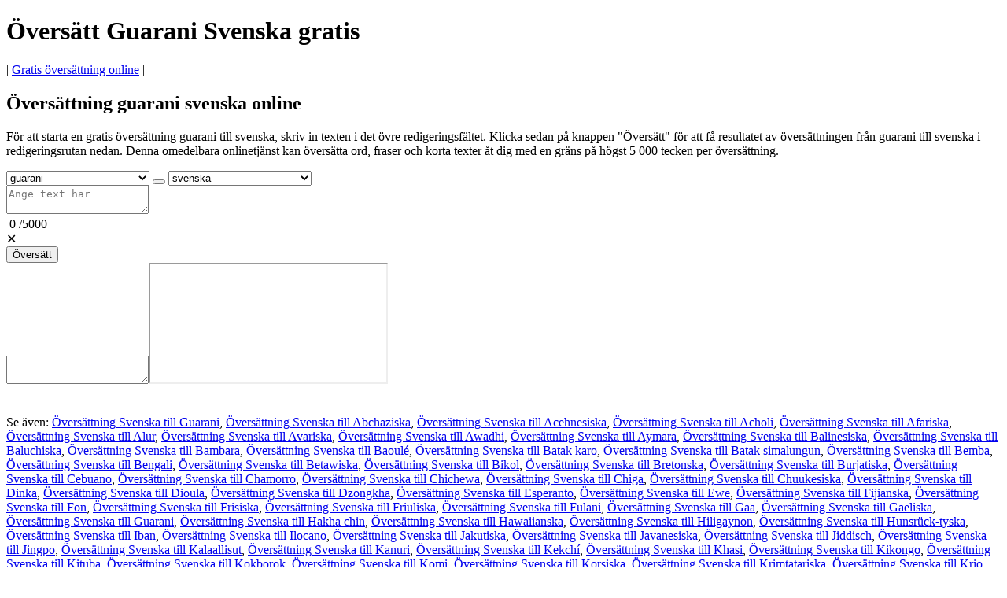

--- FILE ---
content_type: text/html; charset=UTF-8
request_url: https://www.all-translation.com/sv/oversatt-guarani-till-svenska/
body_size: 8770
content:

<!doctype html><html lang="sv">
<head>
<title>Översättning Guarani Svenska online gratis</title>
<link rel="stylesheet" href="/assets/alt2.css?ver=1">
<meta name="viewport" content="width=device-width, initial-scale=1">
<meta charset="utf-8">
<meta name="description" content="Gratis översättning från guarani till svenska, ett lättanvänt onlineverktyg som ger ett bekvämt sätt att översätta enskilda ord, fraser och korta texter.">
<meta name="keywords" content="översättning guarani till svenska, översätt guarani till svenska, guarani till svenska, guarani svenska, guarani svensk, översättning guarani till svenska gratis"> 
<link rel="shortcut icon" href="https://www.all-translation.com/favicon.ico" />  
<link rel="canonical" href="https://www.all-translation.com/sv/oversatt-guarani-till-svenska/" />
<!-- InMobi Choice. Consent Manager Tag v3.0 (for TCF 2.2) -->
<script type="text/javascript" async=true>
(function() {
var host = window.location.hostname;
var element = document.createElement('script');
var firstScript = document.getElementsByTagName('script')[0];
var url = 'https://cmp.inmobi.com'
.concat('/choice/', '5cSfS8Bbjd59F', '/', host, '/choice.js?tag_version=V3');
var uspTries = 0;
var uspTriesLimit = 3;
element.async = true;
element.type = 'text/javascript';
element.src = url;

firstScript.parentNode.insertBefore(element, firstScript);

function makeStub() {
var TCF_LOCATOR_NAME = '__tcfapiLocator';
var queue = [];
var win = window;
var cmpFrame;

function addFrame() {
var doc = win.document;
var otherCMP = !!(win.frames[TCF_LOCATOR_NAME]);

if (!otherCMP) {
if (doc.body) {
var iframe = doc.createElement('iframe');

iframe.style.cssText = 'display:none';
iframe.name = TCF_LOCATOR_NAME;
doc.body.appendChild(iframe);
} else {
setTimeout(addFrame, 5);
}
}
return !otherCMP;
}

function tcfAPIHandler() {
var gdprApplies;
var args = arguments;

if (!args.length) {
return queue;
} else if (args[0] === 'setGdprApplies') {
if (
args.length > 3 &&
args[2] === 2 &&
typeof args[3] === 'boolean'
) {
gdprApplies = args[3];
if (typeof args[2] === 'function') {
args[2]('set', true);
}
}
} else if (args[0] === 'ping') {
var retr = {
gdprApplies: gdprApplies,
cmpLoaded: false,
cmpStatus: 'stub'
};

if (typeof args[2] === 'function') {
args[2](retr);
}
} else {
if(args[0] === 'init' && typeof args[3] === 'object') {
args[3] = Object.assign(args[3], { tag_version: 'V3' });
}
queue.push(args);
}
}

function postMessageEventHandler(event) {
var msgIsString = typeof event.data === 'string';
var json = {};

try {
if (msgIsString) {
json = JSON.parse(event.data);
} else {
json = event.data;
}
} catch (ignore) {}

var payload = json.__tcfapiCall;

if (payload) {
window.__tcfapi(
payload.command,
payload.version,
function(retValue, success) {
var returnMsg = {
  __tcfapiReturn: {
    returnValue: retValue,
    success: success,
    callId: payload.callId
  }
};
if (msgIsString) {
  returnMsg = JSON.stringify(returnMsg);
}
if (event && event.source && event.source.postMessage) {
  event.source.postMessage(returnMsg, '*');
}
},
payload.parameter
);
}
}

while (win) {
try {
if (win.frames[TCF_LOCATOR_NAME]) {
cmpFrame = win;
break;
}
} catch (ignore) {}

if (win === window.top) {
break;
}
win = win.parent;
}
if (!cmpFrame) {
addFrame();
win.__tcfapi = tcfAPIHandler;
win.addEventListener('message', postMessageEventHandler, false);
}
};

makeStub();

function makeGppStub() {
const CMP_ID = 10;
const SUPPORTED_APIS = [
'2:tcfeuv2',
'6:uspv1',
'7:usnatv1',
'8:usca',
'9:usvav1',
'10:uscov1',
'11:usutv1',
'12:usctv1'
];

window.__gpp_addFrame = function (n) {
if (!window.frames[n]) {
if (document.body) {
var i = document.createElement("iframe");
i.style.cssText = "display:none";
i.name = n;
document.body.appendChild(i);
} else {
window.setTimeout(window.__gpp_addFrame, 10, n);
}
}
};
window.__gpp_stub = function () {
var b = arguments;
__gpp.queue = __gpp.queue || [];
__gpp.events = __gpp.events || [];

if (!b.length || (b.length == 1 && b[0] == "queue")) {
return __gpp.queue;
}

if (b.length == 1 && b[0] == "events") {
return __gpp.events;
}

var cmd = b[0];
var clb = b.length > 1 ? b[1] : null;
var par = b.length > 2 ? b[2] : null;
if (cmd === "ping") {
clb(
{
gppVersion: "1.1", // must be “Version.Subversion”, current: “1.1”
cmpStatus: "stub", // possible values: stub, loading, loaded, error
cmpDisplayStatus: "hidden", // possible values: hidden, visible, disabled
signalStatus: "not ready", // possible values: not ready, ready
supportedAPIs: SUPPORTED_APIS, // list of supported APIs
cmpId: CMP_ID, // IAB assigned CMP ID, may be 0 during stub/loading
sectionList: [],
applicableSections: [-1],
gppString: "",
parsedSections: {},
},
true
);
} else if (cmd === "addEventListener") {
if (!("lastId" in __gpp)) {
__gpp.lastId = 0;
}
__gpp.lastId++;
var lnr = __gpp.lastId;
__gpp.events.push({
id: lnr,
callback: clb,
parameter: par,
});
clb(
{
eventName: "listenerRegistered",
listenerId: lnr, // Registered ID of the listener
data: true, // positive signal
pingData: {
  gppVersion: "1.1", // must be “Version.Subversion”, current: “1.1”
  cmpStatus: "stub", // possible values: stub, loading, loaded, error
  cmpDisplayStatus: "hidden", // possible values: hidden, visible, disabled
  signalStatus: "not ready", // possible values: not ready, ready
  supportedAPIs: SUPPORTED_APIS, // list of supported APIs
  cmpId: CMP_ID, // list of supported APIs
  sectionList: [],
  applicableSections: [-1],
  gppString: "",
  parsedSections: {},
},
},
true
);
} else if (cmd === "removeEventListener") {
var success = false;
for (var i = 0; i < __gpp.events.length; i++) {
if (__gpp.events[i].id == par) {
__gpp.events.splice(i, 1);
success = true;
break;
}
}
clb(
{
eventName: "listenerRemoved",
listenerId: par, // Registered ID of the listener
data: success, // status info
pingData: {
  gppVersion: "1.1", // must be “Version.Subversion”, current: “1.1”
  cmpStatus: "stub", // possible values: stub, loading, loaded, error
  cmpDisplayStatus: "hidden", // possible values: hidden, visible, disabled
  signalStatus: "not ready", // possible values: not ready, ready
  supportedAPIs: SUPPORTED_APIS, // list of supported APIs
  cmpId: CMP_ID, // CMP ID
  sectionList: [],
  applicableSections: [-1],
  gppString: "",
  parsedSections: {},
},
},
true
);
} else if (cmd === "hasSection") {
clb(false, true);
} else if (cmd === "getSection" || cmd === "getField") {
clb(null, true);
}
//queue all other commands
else {
__gpp.queue.push([].slice.apply(b));
}
};
window.__gpp_msghandler = function (event) {
var msgIsString = typeof event.data === "string";
try {
var json = msgIsString ? JSON.parse(event.data) : event.data;
} catch (e) {
var json = null;
}
if (typeof json === "object" && json !== null && "__gppCall" in json) {
var i = json.__gppCall;
window.__gpp(
i.command,
function (retValue, success) {
var returnMsg = {
  __gppReturn: {
    returnValue: retValue,
    success: success,
    callId: i.callId,
  },
};
event.source.postMessage(msgIsString ? JSON.stringify(returnMsg) : returnMsg, "*");
},
"parameter" in i ? i.parameter : null,
"version" in i ? i.version : "1.1"
);
}
};
if (!("__gpp" in window) || typeof window.__gpp !== "function") {
window.__gpp = window.__gpp_stub;
window.addEventListener("message", window.__gpp_msghandler, false);
window.__gpp_addFrame("__gppLocator");
}
};

makeGppStub();

var uspStubFunction = function() {
var arg = arguments;
if (typeof window.__uspapi !== uspStubFunction) {
setTimeout(function() {
if (typeof window.__uspapi !== 'undefined') {
window.__uspapi.apply(window.__uspapi, arg);
}
}, 500);
}
};

var checkIfUspIsReady = function() {
uspTries++;
if (window.__uspapi === uspStubFunction && uspTries < uspTriesLimit) {
console.warn('USP is not accessible');
} else {
clearInterval(uspInterval);
}
};

if (typeof window.__uspapi === 'undefined') {
window.__uspapi = uspStubFunction;
var uspInterval = setInterval(checkIfUspIsReady, 6000);
}
})();
</script>
<!-- End InMobi Choice. Consent Manager Tag v3.0 (for TCF 2.2) -->
<!-- Google tag (gtag.js) -->
<script async src="https://www.googletagmanager.com/gtag/js?id=G-44H5PFYR57"></script>
<script>
  window.dataLayer = window.dataLayer || [];
  function gtag(){dataLayer.push(arguments);}
  gtag('js', new Date());

  gtag('config', 'G-44H5PFYR57');
</script>

</head>
<body>
	<div id= "container">
		<div id="header"><h1>Översätt Guarani Svenska gratis</h1></div>
		<div id="sidebar">|&nbsp;<a href="https://www.all-translation.com/sv/" class="spec">Gratis översättning online</a>&nbsp;|&nbsp;&nbsp;</div>
		<div id="leftsidebar"><script async src="https://pagead2.googlesyndication.com/pagead/js/adsbygoogle.js?client=ca-pub-5219902770424612" crossorigin="anonymous"></script>
				<!-- LeftSide -->
				<ins class="adsbygoogle gleft"
					data-ad-client="ca-pub-5219902770424612"
					data-ad-slot="6532019060"
					data-ad-format="vertical, rectangle"></ins>
				<script>
					(adsbygoogle = window.adsbygoogle || []).push({});
				</script>
</div>
		<div id="rightsidebar"><script async src="https://pagead2.googlesyndication.com/pagead/js/adsbygoogle.js?client=ca-pub-5219902770424612" crossorigin="anonymous"></script>
				<!-- RightSide -->
				<ins class="adsbygoogle gright"
					data-ad-client="ca-pub-5219902770424612"
					data-ad-slot="9352789377"
					data-ad-format="vertical, rectangle"></ins>
				<script>
					(adsbygoogle = window.adsbygoogle || []).push({});
				</script>
</div>
		<div id="main">
			<h2>Översättning guarani svenska online</h2>
			<script async src="https://pagead2.googlesyndication.com/pagead/js/adsbygoogle.js?client=ca-pub-5219902770424612" crossorigin="anonymous"></script>
				<!-- CentralUp -->
				<div id="ads-up-container"><ins class="adsbygoogle gcenter"
					data-ad-client="ca-pub-5219902770424612"
					data-ad-slot="4611177128"
					data-ad-format="horizontal"
					data-full-width-responsive="false"></ins></div>
				<script>
					(adsbygoogle = window.adsbygoogle || []).push({});
				</script>
			<p>För att starta en gratis översättning guarani till svenska, skriv in texten i det övre redigeringsfältet. Klicka sedan på knappen "Översätt" för att få resultatet av översättningen från guarani till svenska i redigeringsrutan nedan. Denna omedelbara onlinetjänst kan översätta ord, fraser och korta texter åt dig med en gräns på högst 5 000 tecken per översättning.</p>
			<div id="gbmain">
				<div class="mainwarp">
					<div class="combowarp">
						<select id="gfrom" onChange="SetUpGRTL(this)"><option value="ab">abchaziska</option><option value="ace">acehnesiska</option><option value="ach">acholi</option><option value="aa">afariska</option><option value="af">afrikaans</option><option value="sq">albanska</option><option value="alz">alur</option><option value="am">amhariska</option><option value="ar">arabiska</option><option value="hy">armeniska</option><option value="as">assamesiska</option><option value="av">avariska</option><option value="awa">awadhi</option><option value="ay">aymara</option><option value="az">azerbajdzjanska</option><option value="ban">balinesiska</option><option value="bal">baluchiska</option><option value="bm">bambara</option><option value="bci">baoulé</option><option value="ba">basjkiriska</option><option value="eu">baskiska</option><option value="btx">batak karo</option><option value="bts">batak simalungun</option><option value="bem">bemba</option><option value="bn">bengali</option><option value="bew">betawiska</option><option value="bho">bhojpuri</option><option value="bik">bikol</option><option value="bs">bosniska</option><option value="br">bretonska</option><option value="bg">bulgariska</option><option value="bua">burjatiska</option><option value="my">burmesiska</option><option value="ceb">cebuano</option><option value="ch">chamorro</option><option value="ny">chichewa</option><option value="cgg">chiga</option><option value="chk">chuukesiska</option><option value="da">danska</option><option value="fa-AF">dari</option><option value="din">dinka</option><option value="dyu">dioula</option><option value="dv">divehi</option><option value="doi">dogri</option><option value="dz">dzongkha</option><option value="en">engelska</option><option value="eo">esperanto</option><option value="et">estniska</option><option value="ee">ewe</option><option value="fj">fijianska</option><option value="tl">filippinska</option><option value="fi">finska</option><option value="fon">fon</option><option value="fr">franska</option><option value="fr-CA">franska (Kanada)</option><option value="fy">frisiska</option><option value="fur">friuliska</option><option value="ff">fulani</option><option value="fo">färöiska</option><option value="gaa">gaa</option><option value="gd">gaeliska</option><option value="gl">galiciska</option><option value="ka">georgiska</option><option value="el">grekiska</option><option selected value="gn">guarani</option><option value="gu">gujarati</option><option value="ht">haitiska</option><option value="cnh">hakha chin</option><option value="ha">hausa</option><option value="haw">hawaiianska</option><option value="iw">hebreiska</option><option value="hil">hiligaynon</option><option value="hi">hindi</option><option value="hmn">hmong</option><option value="hrx">Hunsrück-tyska</option><option value="iba">iban</option><option value="ig">igbo</option><option value="ilo">ilocano</option><option value="id">indonesiska</option><option value="ga">irländska</option><option value="is">isländska</option><option value="it">italienska</option><option value="sah">jakutiska</option><option value="ja">japanska</option><option value="jw">javanesiska</option><option value="yi">jiddisch</option><option value="kac">jingpo</option><option value="kl">kalaallisut</option><option value="kn">kanaresiska</option><option value="yue">kantonesiska</option><option value="kr">kanuri</option><option value="ca">katalanska</option><option value="kk">kazakiska</option><option value="kek">kekchí</option><option value="kha">khasi</option><option value="km">khmer</option><option value="kg">kikongo</option><option value="zh-CN">kinesiska (förenklad)</option><option value="zh-TW">kinesiska (traditionell)</option><option value="rw">kinyarwanda</option><option value="ky">kirgiziska</option><option value="rn">kirundi</option><option value="ktu">kituba</option><option value="trp">kokborok</option><option value="kv">komi</option><option value="gom">konkani</option><option value="ko">koreanska</option><option value="co">korsiska</option><option value="crh">krimtatariska</option><option value="kri">krio</option><option value="hr">kroatiska</option><option value="ku">kurmanji (nordkurdiska)</option><option value="ckb">sorani (Centralkurdiska)</option><option value="lo">laotiska</option><option value="ltg">latgalliska</option><option value="la">latin</option><option value="lv">lettiska</option><option value="lij">liguriska</option><option value="li">limburgska</option><option value="ln">lingala</option><option value="lt">litauiska</option><option value="lmo">lombard</option><option value="lg">luganda</option><option value="luo">luo</option><option value="lb">luxemburgska</option><option value="mad">maduresiska</option><option value="mai">maithili</option><option value="mak">makassar</option><option value="mk">makedonska</option><option value="mg">malagassiska</option><option value="ms-Arab">malajiska (jawi)</option><option value="ml">malayalam</option><option value="ms">malaysiska</option><option value="mt">maltesiska</option><option value="mam">mam</option><option value="gv">manx</option><option value="mi">maori</option><option value="mr">marathi</option><option value="mh">marshallesiska</option><option value="mwr">marvari</option><option value="mfe">mauritisk kreol</option><option value="mni-Mtei">meitei (manipuri)</option><option value="min">minangkabau</option><option value="lus">mizo</option><option value="mn">mongoliska</option><option value="bm-Nkoo">n'ko</option><option value="nhe">nahuatl (östra La Huasteca)</option><option value="ndc-ZW">ndau</option><option value="nr">ndebele (syd)</option><option value="dov">ndombe</option><option value="nl">nederländska</option><option value="new">nepal bhasa (newari)</option><option value="ne">nepali</option><option value="no">norska</option><option value="nus">nuer</option><option value="oc">occitanska</option><option value="or">odia (oriya)</option><option value="om">oromo</option><option value="os">ossetiska</option><option value="pam">pampango</option><option value="pag">pangasinan</option><option value="pap">papiamento</option><option value="ps">pashto</option><option value="jam">patwa</option><option value="fa">persiska</option><option value="pl">polska</option><option value="pt">portugisiska</option><option value="pt-PT">portugisiska (Portugal)</option><option value="pa">punjabi</option><option value="pa-Arab">punjabi (shahmukhi)</option><option value="qu">quechua</option><option value="rom">romani</option><option value="ro">rumänska</option><option value="ru">ryska</option><option value="se">samiska (nord)</option><option value="sm">samoanska</option><option value="sg">sango</option><option value="sa">sanskrit</option><option value="sat-Latn">santali</option><option value="szl">schlesiska</option><option value="nso">sepedi</option><option value="sr">serbiska</option><option value="st">sesotho</option><option value="crs">seychellisk kreol</option><option value="shn">shan</option><option value="sn">shona</option><option value="scn">sicilianska</option><option value="sd">sindhi</option><option value="si">singalesiska</option><option value="sk">slovakiska</option><option value="sl">slovenska</option><option value="so">somaliska</option><option value="es">spanska</option><option value="su">sundanesiska</option><option value="sus">susu</option><option value="sv">svenska</option><option value="sw">swahili</option><option value="ss">swati</option><option value="tg">tadzjikiska</option><option value="ty">tahitiska</option><option value="ber-Latn">tamazight</option><option value="ber">tamazight (tifinagh)</option><option value="ta">tamil</option><option value="tt">tatariska</option><option value="te">telugu</option><option value="tet">tetum</option><option value="th">thailändska</option><option value="bo">tibetanska</option><option value="ti">tigrinja</option><option value="tiv">tiv</option><option value="cs">tjeckiska</option><option value="ce">tjetjenska</option><option value="cv">tjuvasjiska</option><option value="bbc">toba batak</option><option value="tpi">tok pisin</option><option value="to">tonga</option><option value="ts">tsonga</option><option value="tn">tswana</option><option value="tcy">tulu</option><option value="tum">tumbuka</option><option value="tr">turkiska</option><option value="tk">turkmeniska</option><option value="tyv">tuvinska</option><option value="ak">twi</option><option value="de">tyska</option><option value="udm">udmurtiska</option><option value="ug">uiguriska</option><option value="uk">ukrainska</option><option value="hu">ungerska</option><option value="ur">urdu</option><option value="uz">uzbekiska</option><option value="ve">venda</option><option value="vec">venetianska</option><option value="vi">vietnamesiska</option><option value="be">vitryska</option><option value="cy">walesiska</option><option value="war">waray-waray</option><option value="wo">wolof</option><option value="xh">xhosa</option><option value="yo">yoruba</option><option value="yua">yukatekiska</option><option value="zap">zapotekiska</option><option value="zu">zulu</option><option value="chm">östmariska</option></select>
						<BUTTON TYPE="button" class="swap1" onClick="GSwapPairs()"></BUTTON>
						<select id="gto" onChange="SetDownGRTL(this)"><option value="ab">abchaziska</option><option value="ace">acehnesiska</option><option value="ach">acholi</option><option value="aa">afariska</option><option value="af">afrikaans</option><option value="sq">albanska</option><option value="alz">alur</option><option value="am">amhariska</option><option value="ar">arabiska</option><option value="hy">armeniska</option><option value="as">assamesiska</option><option value="av">avariska</option><option value="awa">awadhi</option><option value="ay">aymara</option><option value="az">azerbajdzjanska</option><option value="ban">balinesiska</option><option value="bal">baluchiska</option><option value="bm">bambara</option><option value="bci">baoulé</option><option value="ba">basjkiriska</option><option value="eu">baskiska</option><option value="btx">batak karo</option><option value="bts">batak simalungun</option><option value="bem">bemba</option><option value="bn">bengali</option><option value="bew">betawiska</option><option value="bho">bhojpuri</option><option value="bik">bikol</option><option value="bs">bosniska</option><option value="br">bretonska</option><option value="bg">bulgariska</option><option value="bua">burjatiska</option><option value="my">burmesiska</option><option value="ceb">cebuano</option><option value="ch">chamorro</option><option value="ny">chichewa</option><option value="cgg">chiga</option><option value="chk">chuukesiska</option><option value="da">danska</option><option value="fa-AF">dari</option><option value="din">dinka</option><option value="dyu">dioula</option><option value="dv">divehi</option><option value="doi">dogri</option><option value="dz">dzongkha</option><option value="en">engelska</option><option value="eo">esperanto</option><option value="et">estniska</option><option value="ee">ewe</option><option value="fj">fijianska</option><option value="tl">filippinska</option><option value="fi">finska</option><option value="fon">fon</option><option value="fr">franska</option><option value="fr-CA">franska (Kanada)</option><option value="fy">frisiska</option><option value="fur">friuliska</option><option value="ff">fulani</option><option value="fo">färöiska</option><option value="gaa">gaa</option><option value="gd">gaeliska</option><option value="gl">galiciska</option><option value="ka">georgiska</option><option value="el">grekiska</option><option value="gn">guarani</option><option value="gu">gujarati</option><option value="ht">haitiska</option><option value="cnh">hakha chin</option><option value="ha">hausa</option><option value="haw">hawaiianska</option><option value="iw">hebreiska</option><option value="hil">hiligaynon</option><option value="hi">hindi</option><option value="hmn">hmong</option><option value="hrx">Hunsrück-tyska</option><option value="iba">iban</option><option value="ig">igbo</option><option value="ilo">ilocano</option><option value="id">indonesiska</option><option value="ga">irländska</option><option value="is">isländska</option><option value="it">italienska</option><option value="sah">jakutiska</option><option value="ja">japanska</option><option value="jw">javanesiska</option><option value="yi">jiddisch</option><option value="kac">jingpo</option><option value="kl">kalaallisut</option><option value="kn">kanaresiska</option><option value="yue">kantonesiska</option><option value="kr">kanuri</option><option value="ca">katalanska</option><option value="kk">kazakiska</option><option value="kek">kekchí</option><option value="kha">khasi</option><option value="km">khmer</option><option value="kg">kikongo</option><option value="zh-CN">kinesiska (förenklad)</option><option value="zh-TW">kinesiska (traditionell)</option><option value="rw">kinyarwanda</option><option value="ky">kirgiziska</option><option value="rn">kirundi</option><option value="ktu">kituba</option><option value="trp">kokborok</option><option value="kv">komi</option><option value="gom">konkani</option><option value="ko">koreanska</option><option value="co">korsiska</option><option value="crh">krimtatariska</option><option value="kri">krio</option><option value="hr">kroatiska</option><option value="ku">kurmanji (nordkurdiska)</option><option value="ckb">sorani (Centralkurdiska)</option><option value="lo">laotiska</option><option value="ltg">latgalliska</option><option value="la">latin</option><option value="lv">lettiska</option><option value="lij">liguriska</option><option value="li">limburgska</option><option value="ln">lingala</option><option value="lt">litauiska</option><option value="lmo">lombard</option><option value="lg">luganda</option><option value="luo">luo</option><option value="lb">luxemburgska</option><option value="mad">maduresiska</option><option value="mai">maithili</option><option value="mak">makassar</option><option value="mk">makedonska</option><option value="mg">malagassiska</option><option value="ms-Arab">malajiska (jawi)</option><option value="ml">malayalam</option><option value="ms">malaysiska</option><option value="mt">maltesiska</option><option value="mam">mam</option><option value="gv">manx</option><option value="mi">maori</option><option value="mr">marathi</option><option value="mh">marshallesiska</option><option value="mwr">marvari</option><option value="mfe">mauritisk kreol</option><option value="mni-Mtei">meitei (manipuri)</option><option value="min">minangkabau</option><option value="lus">mizo</option><option value="mn">mongoliska</option><option value="bm-Nkoo">n'ko</option><option value="nhe">nahuatl (östra La Huasteca)</option><option value="ndc-ZW">ndau</option><option value="nr">ndebele (syd)</option><option value="dov">ndombe</option><option value="nl">nederländska</option><option value="new">nepal bhasa (newari)</option><option value="ne">nepali</option><option value="no">norska</option><option value="nus">nuer</option><option value="oc">occitanska</option><option value="or">odia (oriya)</option><option value="om">oromo</option><option value="os">ossetiska</option><option value="pam">pampango</option><option value="pag">pangasinan</option><option value="pap">papiamento</option><option value="ps">pashto</option><option value="jam">patwa</option><option value="fa">persiska</option><option value="pl">polska</option><option value="pt">portugisiska</option><option value="pt-PT">portugisiska (Portugal)</option><option value="pa">punjabi</option><option value="pa-Arab">punjabi (shahmukhi)</option><option value="qu">quechua</option><option value="rom">romani</option><option value="ro">rumänska</option><option value="ru">ryska</option><option value="se">samiska (nord)</option><option value="sm">samoanska</option><option value="sg">sango</option><option value="sa">sanskrit</option><option value="sat-Latn">santali</option><option value="szl">schlesiska</option><option value="nso">sepedi</option><option value="sr">serbiska</option><option value="st">sesotho</option><option value="crs">seychellisk kreol</option><option value="shn">shan</option><option value="sn">shona</option><option value="scn">sicilianska</option><option value="sd">sindhi</option><option value="si">singalesiska</option><option value="sk">slovakiska</option><option value="sl">slovenska</option><option value="so">somaliska</option><option value="es">spanska</option><option value="su">sundanesiska</option><option value="sus">susu</option><option selected value="sv">svenska</option><option value="sw">swahili</option><option value="ss">swati</option><option value="tg">tadzjikiska</option><option value="ty">tahitiska</option><option value="ber-Latn">tamazight</option><option value="ber">tamazight (tifinagh)</option><option value="ta">tamil</option><option value="tt">tatariska</option><option value="te">telugu</option><option value="tet">tetum</option><option value="th">thailändska</option><option value="bo">tibetanska</option><option value="ti">tigrinja</option><option value="tiv">tiv</option><option value="cs">tjeckiska</option><option value="ce">tjetjenska</option><option value="cv">tjuvasjiska</option><option value="bbc">toba batak</option><option value="tpi">tok pisin</option><option value="to">tonga</option><option value="ts">tsonga</option><option value="tn">tswana</option><option value="tcy">tulu</option><option value="tum">tumbuka</option><option value="tr">turkiska</option><option value="tk">turkmeniska</option><option value="tyv">tuvinska</option><option value="ak">twi</option><option value="de">tyska</option><option value="udm">udmurtiska</option><option value="ug">uiguriska</option><option value="uk">ukrainska</option><option value="hu">ungerska</option><option value="ur">urdu</option><option value="uz">uzbekiska</option><option value="ve">venda</option><option value="vec">venetianska</option><option value="vi">vietnamesiska</option><option value="be">vitryska</option><option value="cy">walesiska</option><option value="war">waray-waray</option><option value="wo">wolof</option><option value="xh">xhosa</option><option value="yo">yoruba</option><option value="yua">yukatekiska</option><option value="zap">zapotekiska</option><option value="zu">zulu</option><option value="chm">östmariska</option></select>
					</div>					
				</div>
				<div class="divtop"><textarea maxlength="5000" id="gsource" placeholder="Ange text här"></textarea><div id="counter1">&nbsp;<span id="current1">0</span>&nbsp;/<span class="total">5000</span><div id="deltext1" title="Ta bort text">&#x2715;</div></div></div>
				<div class="buttonwarp"><button TYPE="button" class="gbutton" id="gtranslate">Översätt</button></div>
				<div id="gdivdown"><textarea id="gresults_body"></textarea><iframe src="/gframe/" id = "myIframe"></iframe><div id="copyToClipboard1" class="clipboard icon" title="Kopiera till urklipp"></div></div>
			</div> <!--gbMain --> 
			<script async src="https://pagead2.googlesyndication.com/pagead/js/adsbygoogle.js?client=ca-pub-5219902770424612" crossorigin="anonymous"></script>
				<!-- CentralDown -->
				<div id="ads-down-container"><ins class="adsbygoogle gdown"
					data-ad-client="ca-pub-5219902770424612"
					data-ad-slot="6203364936"
					data-ad-format="horizontal, rectangle"
					data-full-width-responsive="false"></ins></div>
				<script>
					(adsbygoogle = window.adsbygoogle || []).push({});
				</script>
			
			<br>			
			<div id="link"><br>Se även: <a href="https://www.all-translation.com/sv/oversatt-svenska-till-guarani/" class="spec">Översättning Svenska till Guarani</a>, <a href="https://www.all-translation.com/sv/oversatt-svenska_till-abchaziska/" class="spec">Översättning Svenska till Abchaziska</a>, <a href="https://www.all-translation.com/sv/oversatt-svenska_till-acehnesiska/" class="spec">Översättning Svenska till Acehnesiska</a>, <a href="https://www.all-translation.com/sv/oversatt-svenska_till-acholi/" class="spec">Översättning Svenska till Acholi</a>, <a href="https://www.all-translation.com/sv/oversatt-svenska_till-afariska/" class="spec">Översättning Svenska till Afariska</a>, <a href="https://www.all-translation.com/sv/oversatt-svenska_till-alur/" class="spec">Översättning Svenska till Alur</a>, <a href="https://www.all-translation.com/sv/oversatt-svenska_till-avariska/" class="spec">Översättning Svenska till Avariska</a>, <a href="https://www.all-translation.com/sv/oversatt-svenska_till-awadhi/" class="spec">Översättning Svenska till Awadhi</a>, <a href="https://www.all-translation.com/sv/oversatt-svenska_till-aymara/" class="spec">Översättning Svenska till Aymara</a>, <a href="https://www.all-translation.com/sv/oversatt-svenska_till-balinesiska/" class="spec">Översättning Svenska till Balinesiska</a>, <a href="https://www.all-translation.com/sv/oversatt-svenska_till-baluchiska/" class="spec">Översättning Svenska till Baluchiska</a>, <a href="https://www.all-translation.com/sv/oversatt-svenska_till-bambara/" class="spec">Översättning Svenska till Bambara</a>, <a href="https://www.all-translation.com/sv/oversatt-svenska_till-baoule/" class="spec">Översättning Svenska till Baoulé</a>, <a href="https://www.all-translation.com/sv/oversatt-svenska_till-batak-karo/" class="spec">Översättning Svenska till Batak karo</a>, <a href="https://www.all-translation.com/sv/oversatt-svenska_till-batak-simalungun/" class="spec">Översättning Svenska till Batak simalungun</a>, <a href="https://www.all-translation.com/sv/oversatt-svenska_till-bemba/" class="spec">Översättning Svenska till Bemba</a>, <a href="https://www.all-translation.com/sv/oversatt-svenska_till-bengali/" class="spec">Översättning Svenska till Bengali</a>, <a href="https://www.all-translation.com/sv/oversatt-svenska_till-betawiska/" class="spec">Översättning Svenska till Betawiska</a>, <a href="https://www.all-translation.com/sv/oversatt-svenska_till-bikol/" class="spec">Översättning Svenska till Bikol</a>, <a href="https://www.all-translation.com/sv/oversatt-svenska_till-bretonska/" class="spec">Översättning Svenska till Bretonska</a>, <a href="https://www.all-translation.com/sv/oversatt-svenska_till-burjatiska/" class="spec">Översättning Svenska till Burjatiska</a>, <a href="https://www.all-translation.com/sv/oversatt-svenska_till-cebuano/" class="spec">Översättning Svenska till Cebuano</a>, <a href="https://www.all-translation.com/sv/oversatt-svenska_till-chamorro/" class="spec">Översättning Svenska till Chamorro</a>, <a href="https://www.all-translation.com/sv/oversatt-svenska_till-chichewa/" class="spec">Översättning Svenska till Chichewa</a>, <a href="https://www.all-translation.com/sv/oversatt-svenska_till-chiga/" class="spec">Översättning Svenska till Chiga</a>, <a href="https://www.all-translation.com/sv/oversatt-svenska_till-chuukesiska/" class="spec">Översättning Svenska till Chuukesiska</a>, <a href="https://www.all-translation.com/sv/oversatt-svenska_till-dinka/" class="spec">Översättning Svenska till Dinka</a>, <a href="https://www.all-translation.com/sv/oversatt-svenska_till-dioula/" class="spec">Översättning Svenska till Dioula</a>, <a href="https://www.all-translation.com/sv/oversatt-svenska_till-dzongkha/" class="spec">Översättning Svenska till Dzongkha</a>, <a href="https://www.all-translation.com/sv/oversatt-svenska_till-esperanto/" class="spec">Översättning Svenska till Esperanto</a>, <a href="https://www.all-translation.com/sv/oversatt-svenska_till-ewe/" class="spec">Översättning Svenska till Ewe</a>, <a href="https://www.all-translation.com/sv/oversatt-svenska_till-fijianska/" class="spec">Översättning Svenska till Fijianska</a>, <a href="https://www.all-translation.com/sv/oversatt-svenska_till-fon/" class="spec">Översättning Svenska till Fon</a>, <a href="https://www.all-translation.com/sv/oversatt-svenska_till-frisiska/" class="spec">Översättning Svenska till Frisiska</a>, <a href="https://www.all-translation.com/sv/oversatt-svenska_till-friuliska/" class="spec">Översättning Svenska till Friuliska</a>, <a href="https://www.all-translation.com/sv/oversatt-svenska_till-fulani/" class="spec">Översättning Svenska till Fulani</a>, <a href="https://www.all-translation.com/sv/oversatt-svenska_till-gaa/" class="spec">Översättning Svenska till Gaa</a>, <a href="https://www.all-translation.com/sv/oversatt-svenska_till-gaeliska/" class="spec">Översättning Svenska till Gaeliska</a>, <a href="https://www.all-translation.com/sv/oversatt-svenska_till-guarani/" class="spec">Översättning Svenska till Guarani</a>, <a href="https://www.all-translation.com/sv/oversatt-svenska_till-hakha-chin/" class="spec">Översättning Svenska till Hakha chin</a>, <a href="https://www.all-translation.com/sv/oversatt-svenska_till-hawaiianska/" class="spec">Översättning Svenska till Hawaiianska</a>, <a href="https://www.all-translation.com/sv/oversatt-svenska_till-hiligaynon/" class="spec">Översättning Svenska till Hiligaynon</a>, <a href="https://www.all-translation.com/sv/oversatt-svenska_till-hunsruck-tyska/" class="spec">Översättning Svenska till Hunsrück-tyska</a>, <a href="https://www.all-translation.com/sv/oversatt-svenska_till-iban/" class="spec">Översättning Svenska till Iban</a>, <a href="https://www.all-translation.com/sv/oversatt-svenska_till-ilocano/" class="spec">Översättning Svenska till Ilocano</a>, <a href="https://www.all-translation.com/sv/oversatt-svenska_till-jakutiska/" class="spec">Översättning Svenska till Jakutiska</a>, <a href="https://www.all-translation.com/sv/oversatt-svenska_till-javanesiska/" class="spec">Översättning Svenska till Javanesiska</a>, <a href="https://www.all-translation.com/sv/oversatt-svenska_till-jiddisch/" class="spec">Översättning Svenska till Jiddisch</a>, <a href="https://www.all-translation.com/sv/oversatt-svenska_till-jingpo/" class="spec">Översättning Svenska till Jingpo</a>, <a href="https://www.all-translation.com/sv/oversatt-svenska_till-kalaallisut/" class="spec">Översättning Svenska till Kalaallisut</a>, <a href="https://www.all-translation.com/sv/oversatt-svenska_till-kanuri/" class="spec">Översättning Svenska till Kanuri</a>, <a href="https://www.all-translation.com/sv/oversatt-svenska_till-kekchi/" class="spec">Översättning Svenska till Kekchí</a>, <a href="https://www.all-translation.com/sv/oversatt-svenska_till-khasi/" class="spec">Översättning Svenska till Khasi</a>, <a href="https://www.all-translation.com/sv/oversatt-svenska_till-kikongo/" class="spec">Översättning Svenska till Kikongo</a>, <a href="https://www.all-translation.com/sv/oversatt-svenska_till-kituba/" class="spec">Översättning Svenska till Kituba</a>, <a href="https://www.all-translation.com/sv/oversatt-svenska_till-kokborok/" class="spec">Översättning Svenska till Kokborok</a>, <a href="https://www.all-translation.com/sv/oversatt-svenska_till-komi/" class="spec">Översättning Svenska till Komi</a>, <a href="https://www.all-translation.com/sv/oversatt-svenska_till-korsiska/" class="spec">Översättning Svenska till Korsiska</a>, <a href="https://www.all-translation.com/sv/oversatt-svenska_till-krimtatariska/" class="spec">Översättning Svenska till Krimtatariska</a>, <a href="https://www.all-translation.com/sv/oversatt-svenska_till-krio/" class="spec">Översättning Svenska till Krio</a>, <a href="https://www.all-translation.com/sv/oversatt-svenska_till-latgalliska/" class="spec">Översättning Svenska till Latgalliska</a>, <a href="https://www.all-translation.com/sv/oversatt-svenska_till-latin/" class="spec">Översättning Svenska till Latin</a>, <a href="https://www.all-translation.com/sv/oversatt-svenska_till-liguriska/" class="spec">Översättning Svenska till Liguriska</a>, <a href="https://www.all-translation.com/sv/oversatt-svenska_till-limburgska/" class="spec">Översättning Svenska till Limburgska</a>, <a href="https://www.all-translation.com/sv/oversatt-svenska_till-lombard/" class="spec">Översättning Svenska till Lombard</a>, <a href="https://www.all-translation.com/sv/oversatt-svenska_till-luo/" class="spec">Översättning Svenska till Luo</a>, <a href="https://www.all-translation.com/sv/oversatt-svenska_till-maduresiska/" class="spec">Översättning Svenska till Maduresiska</a>, <a href="https://www.all-translation.com/sv/oversatt-svenska_till-makassar/" class="spec">Översättning Svenska till Makassar</a>, <a href="https://www.all-translation.com/sv/oversatt-svenska_till-malajiska-jawi/" class="spec">Översättning Svenska till Malajiska jawi</a>, <a href="https://www.all-translation.com/sv/oversatt-svenska_till-mam/" class="spec">Översättning Svenska till Mam</a>, <a href="https://www.all-translation.com/sv/oversatt-svenska_till-manx/" class="spec">Översättning Svenska till Manx</a>, <a href="https://www.all-translation.com/sv/oversatt-svenska_till-maori/" class="spec">Översättning Svenska till Maori</a>, <a href="https://www.all-translation.com/sv/oversatt-svenska_till-marshallesiska/" class="spec">Översättning Svenska till Marshallesiska</a>, <a href="https://www.all-translation.com/sv/oversatt-svenska_till-marvari/" class="spec">Översättning Svenska till Marvari</a>, <a href="https://www.all-translation.com/sv/oversatt-svenska_till-mauritisk-kreol/" class="spec">Översättning Svenska till Mauritisk kreol</a>, <a href="https://www.all-translation.com/sv/oversatt-svenska_till-meiteimanipuri/" class="spec">Översättning Svenska till Meitei manipuri</a>, <a href="https://www.all-translation.com/sv/oversatt-svenska_till-minangkabau/" class="spec">Översättning Svenska till Minangkabau</a>, <a href="https://www.all-translation.com/sv/oversatt-svenska_till-mizo/" class="spec">Översättning Svenska till Mizo</a>, <a href="https://www.all-translation.com/sv/oversatt-svenska_till-nko/" class="spec">Översättning Svenska till N'ko</a>, <a href="https://www.all-translation.com/sv/oversatt-svenska_till-nahuatl/" class="spec">Översättning Svenska till Östra La Huasteca</a>, <a href="https://www.all-translation.com/sv/oversatt-svenska_till-ndau/" class="spec">Översättning Svenska till Ndau</a>, <a href="https://www.all-translation.com/sv/oversatt-svenska_till-ndebele-syd/" class="spec">Översättning Svenska till Södra Ndebele</a>, <a href="https://www.all-translation.com/sv/oversatt-svenska_till-nepal-bhasa/" class="spec">Översättning Svenska till Newari</a>, <a href="https://www.all-translation.com/sv/oversatt-svenska_till-nuer/" class="spec">Översättning Svenska till Nuer</a>, <a href="https://www.all-translation.com/sv/oversatt-svenska_till-occitanska/" class="spec">Översättning Svenska till Occitanska</a>, <a href="https://www.all-translation.com/sv/oversatt-svenska_till-oromo/" class="spec">Översättning Svenska till Oromo</a>, <a href="https://www.all-translation.com/sv/oversatt-svenska_till-ossetiska/" class="spec">Översättning Svenska till Ossetiska</a>, <a href="https://www.all-translation.com/sv/oversatt-svenska_till-pampango/" class="spec">Översättning Svenska till Pampango</a>, <a href="https://www.all-translation.com/sv/oversatt-svenska_till-pangasinan/" class="spec">Översättning Svenska till Pangasinan</a>, <a href="https://www.all-translation.com/sv/oversatt-svenska_till-papiamento/" class="spec">Översättning Svenska till Papiamento</a>, <a href="https://www.all-translation.com/sv/oversatt-svenska_till-patwa/" class="spec">Översättning Svenska till Patwa</a>, <a href="https://www.all-translation.com/sv/oversatt-svenska_till-punjabi-shahmukhi/" class="spec">Översättning Svenska till Punjabi (shahmukhi)</a>, <a href="https://www.all-translation.com/sv/oversatt-svenska_till-quechua/" class="spec">Översättning Svenska till Quechua</a>, <a href="https://www.all-translation.com/sv/oversatt-svenska_till-romani/" class="spec">Översättning Svenska till Romani</a>, <a href="https://www.all-translation.com/sv/oversatt-svenska_till-samiska-nord/" class="spec">Översättning Svenska till Nordsamiska</a>, <a href="https://www.all-translation.com/sv/oversatt-svenska_till-sango/" class="spec">Översättning Svenska till Sango</a>, <a href="https://www.all-translation.com/sv/oversatt-svenska_till-sanskrit/" class="spec">Översättning Svenska till Sanskrit</a>, <a href="https://www.all-translation.com/sv/oversatt-svenska_till-santali/" class="spec">Översättning Svenska till Santali</a>, <a href="https://www.all-translation.com/sv/oversatt-svenska_till-schlesiska/" class="spec">Översättning Svenska till Schlesiska</a>, <a href="https://www.all-translation.com/sv/oversatt-svenska_till-sepedi/" class="spec">Översättning Svenska till Sepedi</a>, <a href="https://www.all-translation.com/sv/oversatt-svenska_till-seychellisk-kreol/" class="spec">Översättning Svenska till Seychellisk kreol</a>, <a href="https://www.all-translation.com/sv/oversatt-svenska_till-shan/" class="spec">Översättning Svenska till Shan</a>, <a href="https://www.all-translation.com/sv/oversatt-svenska_till-sicilianska/" class="spec">Översättning Svenska till Sicilianska</a>, <a href="https://www.all-translation.com/sv/oversatt-svenska_till-sundanesiska/" class="spec">Översättning Svenska till Sundanesiska</a>, <a href="https://www.all-translation.com/sv/oversatt-svenska_till-susu/" class="spec">Översättning Svenska till Susu</a>, <a href="https://www.all-translation.com/sv/oversatt-svenska_till-swati/" class="spec">Översättning Svenska till Swati</a>, <a href="https://www.all-translation.com/sv/oversatt-svenska_till-tadzjikiska/" class="spec">Översättning Svenska till Tadzjikiska</a>, <a href="https://www.all-translation.com/sv/oversatt-svenska_till-tamazight/" class="spec">Översättning Svenska till Tamazight</a>, <a href="https://www.all-translation.com/sv/oversatt-svenska_till-tamazight-tifinagh/" class="spec">Översättning Svenska till Tamazight (tifinagh)</a>, <a href="https://www.all-translation.com/sv/oversatt-svenska_till-tetum/" class="spec">Översättning Svenska till Tetum</a>, <a href="https://www.all-translation.com/sv/oversatt-svenska_till-tiv/" class="spec">Översättning Svenska till Tiv</a>, <a href="https://www.all-translation.com/sv/oversatt-svenska_till-tjetjenska/" class="spec">Översättning Svenska till Tjetjenska</a>, <a href="https://www.all-translation.com/sv/oversatt-svenska_till-tjuvasjiska/" class="spec">Översättning Svenska till Tjuvasjiska</a>, <a href="https://www.all-translation.com/sv/oversatt-svenska_till-toba-batak/" class="spec">Översättning Svenska till Toba batak</a>, <a href="https://www.all-translation.com/sv/oversatt-svenska_till-tok-pisin/" class="spec">Översättning Svenska till Tok pisin</a>, <a href="https://www.all-translation.com/sv/oversatt-svenska_till-tsonga/" class="spec">Översättning Svenska till Tsonga</a>, <a href="https://www.all-translation.com/sv/oversatt-svenska_till-tswana/" class="spec">Översättning Svenska till Tswana</a>, <a href="https://www.all-translation.com/sv/oversatt-svenska_till-tulu/" class="spec">Översättning Svenska till Tulu</a>, <a href="https://www.all-translation.com/sv/oversatt-svenska_till-tumbuka/" class="spec">Översättning Svenska till Tumbuka</a>, <a href="https://www.all-translation.com/sv/oversatt-svenska_till-tuvinska/" class="spec">Översättning Svenska till Tuvinska</a>, <a href="https://www.all-translation.com/sv/oversatt-svenska_till-twi/" class="spec">Översättning Svenska till Twi</a>, <a href="https://www.all-translation.com/sv/oversatt-svenska_till-udmurtiska/" class="spec">Översättning Svenska till Udmurtiska</a>, <a href="https://www.all-translation.com/sv/oversatt-svenska_till-venda/" class="spec">Översättning Svenska till Venda</a>, <a href="https://www.all-translation.com/sv/oversatt-svenska_till-venetianska/" class="spec">Översättning Svenska till Venetianska</a>, <a href="https://www.all-translation.com/sv/oversatt-svenska_till-walesiska/" class="spec">Översättning Svenska till Walesiska</a>, <a href="https://www.all-translation.com/sv/oversatt-svenska_till-waray-waray/" class="spec">Översättning Svenska till Waray-waray</a>, <a href="https://www.all-translation.com/sv/oversatt-svenska_till-wolof/" class="spec">Översättning Svenska till Wolof</a>, <a href="https://www.all-translation.com/sv/oversatt-svenska_till-xhosa/" class="spec">Översättning Svenska till Xhosa</a>, <a href="https://www.all-translation.com/sv/oversatt-svenska_till-yukatekiska/" class="spec">Översättning Svenska till Yukatekiska</a>, <a href="https://www.all-translation.com/sv/oversatt-svenska_till-zapotekiska/" class="spec">Översättning Svenska till Zapotekiska</a>, <a href="https://www.all-translation.com/sv/oversatt-svenska_till-ostmariska/" class="spec">Översättning Svenska till Östmariska</a></div><br><br>
			
		</div> <!--EndMain-->
		
	<div id="footer">
	&nbsp;&nbsp;<a href="https://www.all-translation.com/cn/" class="side" hreflang="zh-Hans">中文 (簡體) (Simplified Chinese) </a>&nbsp;|&nbsp;<a href="https://www.all-translation.com/cs/" class="side" hreflang="cs">Čeština (Czech)</a>&nbsp;|&nbsp;<a href="https://www.all-translation.com/bg/" class="side"  hreflang="bg">Български (Bulgarian)</a>&nbsp;|&nbsp;<a href="https://www.all-translation.com/da/" class="side"  hreflang="da">Dansk (Danish)</a>&nbsp;|&nbsp;<a href="https://www.all-translation.com/de/" class="side"  hreflang="de">Deutsch (German)</a>&nbsp;|&nbsp;<a href="https://www.all-translation.com/el/" class="side"  hreflang="el">Ελληνικά (Greek)</a>&nbsp;|&nbsp;<a href="https://www.all-translation.com/" class="side"  hreflang="en">English</a>&nbsp;|&nbsp;<a href="https://www.all-translation.com/es/" class="side"  hreflang="es">Español (Spanish)</a>&nbsp;|&nbsp;<a href="https://www.all-translation.com/fi/" class="side"  hreflang="fi">Suomen (Finnish)</a>&nbsp;|&nbsp;<a href="https://www.all-translation.com/fr/" class="side"  hreflang="fr">Français (French)</a>&nbsp;|&nbsp;<a href="https://www.all-translation.com/hu/" class="side" hreflang="hu">Magyar (Hungarian)</a>&nbsp;|&nbsp;<a href="https://www.all-translation.com/it/" class="side"  hreflang="it">Italiano (Italian)</a>&nbsp;|&nbsp;<a href="https://www.all-translation.com/ja/" class="side"  hreflang="ja">日本語 (Japanese)</a>&nbsp;|&nbsp;<a href="https://www.all-translation.com/ko/" class="side"  hreflang="ko">한국인 (Korean)</a>&nbsp;|&nbsp;<a href="https://www.all-translation.com/nl/" class="side" hreflang="nl">Nederlands (Dutch)</a>&nbsp;|&nbsp;<a href="https://www.all-translation.com/no/" class="side"  hreflang="no">Norsk (Norwegian)</a>&nbsp;|&nbsp;<a href="https://www.all-translation.com/pl/" class="side" hreflang="pl">Polski (Polish)</a>&nbsp;|&nbsp;<a href="https://www.all-translation.com/pt/" class="side"  hreflang="pt-BR">Português (Portuguese)</a>&nbsp;|&nbsp;<a href="https://www.all-translation.com/ro/" class="side" hreflang="pl">Română (Romanian)</a>&nbsp;| <a href="https://www.all-translation.com/sk/" class="side" hreflang="sk">Slovenčina (Slovak)</a>&nbsp;|&nbsp;<a href="https://www.all-translation.com/sl/" class="side" hreflang="sl">Slovinčina (Slovenian)</a>&nbsp;|&nbsp;<a href="https://www.all-translation.com/sr/" class="side" hreflang="sr-Cyrl">Српски (Serbian)</a>&nbsp;|&nbsp;<a href="https://www.all-translation.com/tw/" class="side" hreflang="zh-Hant">中文 (繁體) (Chinese Traditional)</a>&nbsp;|&nbsp;<a href="https://www.all-translation.com/ar/" class="side" hreflang="ar">عربي (Arabic)</a>&nbsp;|&nbsp;<a href="https://www.all-translation.com/he/" class="side" hreflang="he">עִברִית (Hebrew)</a>&nbsp;
	<hr>
	Copyright &copy; 2009-2026 www.all-translation.com&nbsp;&nbsp;|&nbsp;&nbsp;&nbsp;<a href="https://www.all-translation.com/privacy/">Privacy Policy</a><span id="mspa-footer-html-id"></span></div>
<!-- Default Statcounter code for all-translation.com/
https://www.all-translation.com/ -->
<script type="text/javascript">
var sc_project=13144560; 
var sc_invisible=1; 
var sc_security="4e93b567"; 
</script>
<script type="text/javascript"
src="https://www.statcounter.com/counter/counter.js"
async></script>
<noscript><div class="statcounter"><a title="Web Analytics
Made Easy - Statcounter" href="https://statcounter.com/"
target="_blank"><img class="statcounter"
src="https://c.statcounter.com/13144560/0/4e93b567/1/"
alt="Web Analytics Made Easy - Statcounter"
referrerPolicy="no-referrer-when-downgrade"></a></div></noscript>
<!-- End of Statcounter Code -->
	</div><!--container --> 
	<script src="//ajax.googleapis.com/ajax/libs/jquery/1/jquery.min.js?ver=1" type="text/javascript"></script>
	<script src="/assets/agtran.js?ver=10" type="text/javascript"></script> 
	<script src="/assets/agmain.js?ver=10" type="text/javascript"></script>
	<script>window.jQuery || document.write('<script src="/assets/jquery.min.js"><\/script>');</script>
</body>
</html>


--- FILE ---
content_type: text/html; charset=utf-8
request_url: https://www.google.com/recaptcha/api2/aframe
body_size: 246
content:
<!DOCTYPE HTML><html><head><meta http-equiv="content-type" content="text/html; charset=UTF-8"></head><body><script nonce="eB4occcnM7nLErQDQuT40A">/** Anti-fraud and anti-abuse applications only. See google.com/recaptcha */ try{var clients={'sodar':'https://pagead2.googlesyndication.com/pagead/sodar?'};window.addEventListener("message",function(a){try{if(a.source===window.parent){var b=JSON.parse(a.data);var c=clients[b['id']];if(c){var d=document.createElement('img');d.src=c+b['params']+'&rc='+(localStorage.getItem("rc::a")?sessionStorage.getItem("rc::b"):"");window.document.body.appendChild(d);sessionStorage.setItem("rc::e",parseInt(sessionStorage.getItem("rc::e")||0)+1);localStorage.setItem("rc::h",'1769110859000');}}}catch(b){}});window.parent.postMessage("_grecaptcha_ready", "*");}catch(b){}</script></body></html>